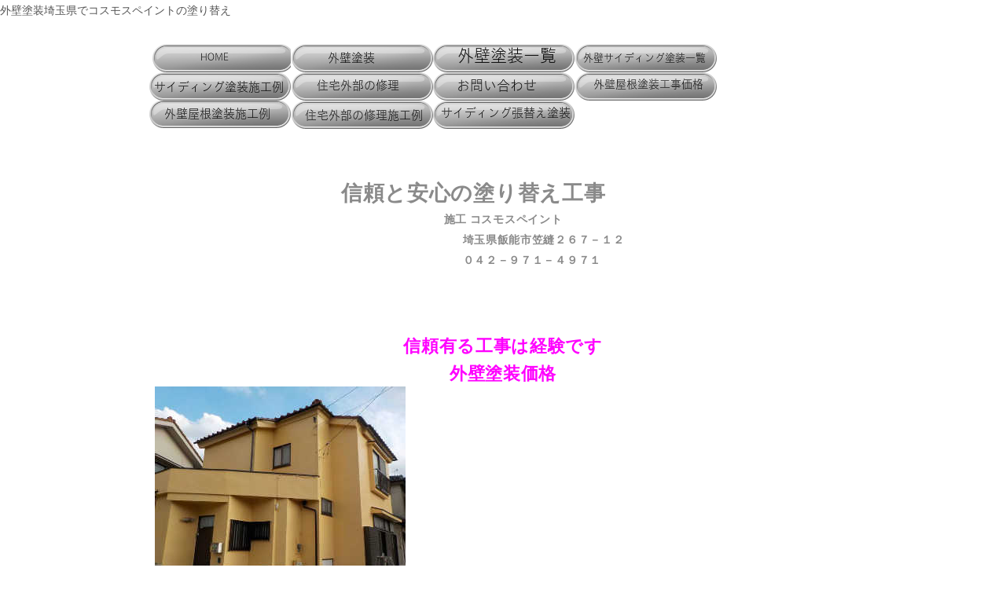

--- FILE ---
content_type: text/html
request_url: http://cosmospeint.com/pg38.html
body_size: 63894
content:
<!DOCTYPE html>
<html lang="ja-JP">
 <head> 
  <meta http-equiv="X-UA-Compatible" content="IE=edge,chrome=1"> 
  <meta http-equiv="content-type" content="text/html; charset=UTF-8"> 
  <meta name="google-site-verification" content="0rhxnrKvfyp-DSVav2f-4VjLJ2SRCivhQqF-1cj_s9Y"> 
  <meta name="robots" content="index"> 
  <meta name="viewport" content="width=device-width, initial-scale=1"> 
  <meta name="keywords" content="塗装工事価格埼玉県　コスモスペイント飯能市入間市狭山市川越市所沢市"> 
  <meta name="description" content="塗装工事埼玉県で外壁塗装金額屋根塗装価格と部分塗装や住宅外部の修理軒天ベニヤ張り替え戸袋修理木製敷居の取り換えの工事価格で自から施工しています"> 
  <meta property="og:title" content="住宅外部の修理埼玉県　コスモスペイント飯能市入間市狭山市川越市所沢市"> 
  <meta property="og:type" content="website"> 
  <meta property="og:image" content="https://cosmospeint.com//bdflashinfo/thumbnail.png"> 
  <meta property="og:url" content="https://cosmospeint.com/pg38.html"> 
  <meta property="og:site_name" content="New Site 5"> 
  <meta property="og:description" content="塗装工事埼玉県で外壁塗装金額屋根塗装価格と部分塗装や住宅外部の修理軒天ベニヤ張り替え戸袋修理木製敷居の取り換えの工事価格で自から施工しています"> 
  <link rel="canonical" href="https://cosmospeint.com/pg38.html"> 
  <title>住宅外部の修理埼玉県　コスモスペイント飯能市入間市狭山市川越市所沢市</title> 
  <link rel="stylesheet" type="text/css" href="_module/styles/bind.css" id="bind-css"> 
  <link rel="stylesheet" type="text/css" href="_dress/pp001b/base.css?1654776660840"> 
  <link rel="stylesheet" type="text/css" href="pg38.css?1654776660841c0100" id="page-css"> 
  <link href="//fonts.googleapis.com/css?family=Roboto Slab:100,300,regular,700" rel="stylesheet" type="text/css"> 
  <link rel="stylesheet" type="text/css" href="_webfonts.css?1654776660850" id="webfont-css"> 
  <link rel="stylesheet" type="text/css" href="_cssskin/_area_side_a.css"> 
  <link rel="stylesheet" type="text/css" href="_cssskin/_area_billboard.css"> 
  <link rel="stylesheet" type="text/css" href="_cssskin/_area_main.css"> 
  <link rel="stylesheet" type="text/css" href="_cssskin/_area_header.css"> 
  <link rel="stylesheet" type="text/css" href="_cssskin/_area_side_b.css"> 
  <link rel="stylesheet" type="text/css" href="_cssskin/_area_footer.css"> 
  <link rel="stylesheet" type="text/css" href="_cssskin/_block_footer.css"> 
  <link rel="stylesheet" type="text/css" href="_cssskin/_block_header.css"> 
  <link rel="stylesheet" type="text/css" href="_cssskin/_block_side_a.css"> 
  <link rel="stylesheet" type="text/css" href="_cssskin/_block_side_b.css"> 
  <link rel="stylesheet" type="text/css" href="_cssskin/_block_billboard.css"> 
  <link rel="stylesheet" type="text/css" href="_cssskin/_block_main.css"> 
  <script src="_module/lib/lib.js"></script> 
  <script src="_module/scripts/bind.js" id="script-js"></script> 
  <!-- custom_tags_start --> 
  <script type="text/javascript">
</script> 
  <!-- custom_tags_end -->
 </head>
 <body id="l-1" class="l-1 -dress_pp001b" data-type="responsive" data-ga-traking="true">
   外壁塗装埼玉県でコスモスペイントの塗り替え 
  <!--[if lt IE 9]><script src="_module/lib/html5shiv.min.js"></script><![endif]-->   
  <div id="page" class="bg-window "> 
   <div class="bg-document"> 
    <noscript> 
     <div id="js-off"> 
      <img src="_module/images/noscript.gif" alt="Enable JavaScript in your browser. このウェブサイトはJavaScriptをオンにしてご覧下さい。"> 
     </div> 
    </noscript> 
    <div id="a-header" data-float="false" class="a-header "> 
     <header> 
      <div class="site_frame"> 
       <section> 
        <div id="bk805" class="b-plain c-space_normal c-sp-space_normal c-padding_normal c-sp-padding_normal cssskin-_block_header" data-bk-id="bk805"> 
         <div class=" column -column1"> 
          <div class=" c-body"> 
           <div class=" c-images"> 
            <div class="c-img   "> 
             <a href="index.html" data-pid="45"><img src="_src/760/btn052_09.png" alt="" id="imgsrc760_1"></a> 
            </div> 
            <div class="c-img   "> 
             <a href="about.html" data-pid="47"><img src="_src/762/btn052_09.png" alt="" id="imgsrc762_1"></a> 
            </div> 
            <div class="c-img   "> 
             <a href="pg41.html" data-pid="46"><img src="_src/1010/btn052_09.png" alt="" id="imgsrc1010_1"></a> 
            </div> 
            <div class="c-img   "> 
             <a href="pg42.html" data-pid="48"><img src="_src/770/btn052_09.png" alt="" id="imgsrc770_1"></a> 
            </div> 
            <div class="c-img   "> 
             <a href="pg44.html" data-pid="49"><img src="_src/1120/btn052_09.png" alt="" id="imgsrc1120_1"></a> 
            </div> 
            <div class="c-img   "> 
             <a href="article.html" data-pid="50"><img src="_src/764/btn052_09.png" alt="" id="imgsrc764_1"></a> 
            </div> 
            <div class="c-img   "> 
             <a href="temp.html" data-pid="51"><img src="_src/766/btn052_09.png" alt="" id="imgsrc766_1"></a> 
            </div> 
            <div class="c-img   "> 
             <a href="pg38.html" data-mypid="52"><img src="_src/768/btn052_09.png" alt="" id="imgsrc768_1"></a> 
            </div> 
            <div class="c-img   "> 
             <a href="pg39.html#gaiheki" data-pid="53"><img src="_src/772/btn052_09.png" alt="" id="imgsrc772_1"></a> 
            </div> 
            <div class="c-img   "> 
             <a href="pg40.html#siyuuri" data-pid="54"><img src="_src/774/btn052_09.png" alt="" id="imgsrc774_1"></a> 
            </div> 
            <div class="c-img   "> 
             <a href="pg79.html" data-pid="79"><img src="_src/3019/btn052_09.png" alt="" id="imgsrc3019_1"></a> 
            </div> 
           </div> 
          </div> 
         </div> 
        </div> 
       </section> 
      </div> 
     </header> 
    </div> 
    <div id="a-billboard" class="a-billboard  "> 
     <div class="site_frame"> 
      <section> 
       <div id="bk830" class="b-plain cssskin-_block_billboard" data-bk-id="bk830"> 
        <div class=" column -column1"> 
        </div> 
       </div> 
       <div id="bk806" class="b-plain c-space_normal c-sp-space_normal c-padding_normal c-sp-padding_normal cssskin-_block_billboard" data-bk-id="bk806"> 
        <div class=" column -column1"> 
         <div class=" c-body c-center"> 
          <span class=" d-bold"><span class=" d-largest_font">&nbsp; &nbsp; &nbsp;信頼と安心の塗り替え工事　　</span>　　　　</span> 
          <br> 
          <span class=" d-bold"> 施工 コスモスペイント</span> 
          <br> 
          <span class=" d-bold">　　　　　　　埼玉県飯能市笠縫２６７－１２</span> 
          <br> 
          <span class=" d-bold">　　　　　０４２－９７１－４９７１</span> 
          <br> 
          <br> 
          <br> 
          <br> 
          <span style="color:#ff00ff;"><span class=" d-bold"><span class=" d-larger_font">信頼有る工事は経験です</span></span></span> 
         </div> 
         <div class=" c-body c-center"> 
          <span class=" d-bold"><span style="color:#ff0000;"><span style="color:#ff00ff;" class=" d-larger_font"><span style="line-height:25.2000007629395px;">外壁塗装価格</span></span></span></span> 
         </div> 
         <div class=" c-body c-left">
           &nbsp; 
          <div class="c-img   "> 
           <img src="_src/758/dscn0179_r.jpg" alt="" id="imgsrc758_1"> 
          </div> 
         </div> 
         <div class=" c-body c-left"> 
          <table style="border-collapse: collapse; width: 100%; border: 1px solid #8a8a8a;"> 
           <tbody> 
            <tr> 
             <td style="text-align: center; height: 30px; background-color: #c4c2c2; border: 1px solid #dddddd;vertical-align:middle;line-height: 1.5;" colspan="4"><strong>外壁３回塗り（建坪は１階＋２階の床面積）&nbsp;</strong></td> 
            </tr> 
            <tr> 
             <td style="text-align: center; background-color: #ffffff; border: 1px solid #dddddd;vertical-align:middle;line-height: 1.5;"><strong>建坪&nbsp;</strong></td> 
             <td style="text-align: center; background-color: #ffffff; border: 1px solid #dddddd;vertical-align:middle;line-height: 1.5;"><strong>セラミクリーン&nbsp;</strong></td> 
             <td style="text-align: center; background-color: #ffffff; border: 1px solid #dddddd;vertical-align:middle;line-height: 1.5;"><strong>建坪&nbsp;</strong></td> 
             <td style="text-align: center; background-color: #ffffff; border: 1px solid #dddddd;vertical-align:middle;line-height: 1.5;"><strong>セラミクリーン&nbsp;</strong></td> 
            </tr> 
            <tr> 
             <td style="text-align: center; background-color: #ffffff; border: 1px solid #dddddd;vertical-align:middle;line-height: 1.5;"><strong>２５坪&nbsp;</strong></td> 
             <td style="text-align: center; background-color: #ffffff; border: 1px solid #dddddd;vertical-align:middle;line-height: 1.5;"><strong>３１０，０００円&nbsp;</strong></td> 
             <td style="text-align: center; background-color: #ffffff; border: 1px solid #dddddd;vertical-align:middle;line-height: 1.5;"><strong>３５坪&nbsp;</strong></td> 
             <td style="text-align: center; background-color: #ffffff; border: 1px solid #dddddd;vertical-align:middle;line-height: 1.5;"><strong>４５０，０００円&nbsp;</strong></td> 
            </tr> 
            <tr> 
             <td style="text-align: center; background-color: #ffffff; border: 1px solid #dddddd;vertical-align:middle;line-height: 1.5;"><strong>３０坪&nbsp;</strong></td> 
             <td style="text-align: center; background-color: #ffffff; border: 1px solid #dddddd;vertical-align:middle;line-height: 1.5;"><strong>３７０，０００円&nbsp;</strong></td> 
             <td style="text-align: center; background-color: #ffffff; border: 1px solid #dddddd;vertical-align:middle;line-height: 1.5;"><strong>４５坪&nbsp;</strong></td> 
             <td style="text-align: center; background-color: #ffffff; border: 1px solid #dddddd;vertical-align:middle;line-height: 1.5;"><strong>５００，０００円&nbsp;</strong></td> 
            </tr> 
           </tbody> 
          </table> 
         </div> 
         <div class=" c-body c-center"> 
          <span class=" d-bold">仮設足場、高圧洗浄、外壁塗装、木部鉄部塗装含む</span> 
         </div> 
        </div> 
       </div> 
       <div id="bk829" class="b-plain c-space_normal c-sp-space_normal c-padding_normal c-sp-padding_normal cssskin-_block_billboard" data-bk-id="bk829"> 
        <div class=" column -column1"> 
         <div class=" c-body c-center"> 
          <span class=" d-bold">外壁塗装６回塗り </span> 
          <br> 
          <span class=" d-bold">外壁塗装をして最低１０年は持たせたいと思いませんか</span> 
          <br> 
          <span style="color:#ff00ff;"></span> 
         </div> 
         <div class=" c-body c-left"> 
          <div class=" d-bold"> 
           <div class="c-img   "> 
            <img src="_src/776/dscn1327.jpg" alt="" id="imgsrc776_1"> 
           </div> 
          </div> 
         </div> 
         <div class=" c-body c-center"> 
          <span class=" d-bold"> 
           <table style="border-collapse: collapse; width: 100%; border: 1px solid #8a8a8a;"> 
            <tbody> 
             <tr> 
              <td style="text-align: center; height: 30px; background-color: #c4c2c2; border: 1px solid #dddddd;vertical-align:middle;line-height: 1.5;" colspan="6">外壁塗装６回塗り（建坪１階＋２階の床面積）&nbsp;</td> 
             </tr> 
             <tr> 
              <td style="border: 1px solid #dddddd; text-align: center; background-color: #ffffff;vertical-align:middle;line-height: 1.5;">建坪</td> 
              <td style="border: 1px solid #dddddd; text-align: center; background-color: #ffffff;vertical-align:middle;line-height: 1.5;">使用缶数</td> 
              <td style="text-align: center; background-color: #ffffff; border: 1px solid #dddddd;vertical-align:middle;line-height: 1.5;">DANシリコンセラ&nbsp;</td> 
              <td style="text-align: center; background-color: #ffffff; border: 1px solid #dddddd;vertical-align:middle;line-height: 1.5;">坪数&nbsp;</td> 
              <td style="text-align: center; background-color: #ffffff; border: 1px solid #dddddd;vertical-align:middle;line-height: 1.5;">使用缶数&nbsp;</td> 
              <td style="text-align: center; background-color: #ffffff; border: 1px solid #dddddd;vertical-align:middle;line-height: 1.5;">DANシリコンセラ&nbsp;</td> 
             </tr> 
             <tr> 
              <td style="border: 1px solid #dddddd; text-align: center; background-color: #ffffff;vertical-align:middle;line-height: 1.5;">２５坪</td> 
              <td style="border: 1px solid #dddddd; text-align: center; background-color: #ffffff;vertical-align:middle;line-height: 1.5;">１６缶</td> 
              <td style="text-align: center; background-color: #ffffff; border: 1px solid #dddddd;vertical-align:middle;line-height: 1.5;">５００，０００円</td> 
              <td style="text-align: center; background-color: #ffffff; border: 1px solid #dddddd;vertical-align:middle;line-height: 1.5;">４５坪</td> 
              <td style="text-align: center; background-color: #ffffff; border: 1px solid #dddddd;vertical-align:middle;line-height: 1.5;">２６缶</td> 
              <td style="text-align: center; background-color: #ffffff; border: 1px solid #dddddd;vertical-align:middle;line-height: 1.5;">７１０，０００円</td> 
             </tr> 
             <tr> 
              <td style="border: 1px solid #dddddd; text-align: center; background-color: #ffffff;vertical-align:middle;line-height: 1.5;">３０坪</td> 
              <td style="border: 1px solid #dddddd; text-align: center; background-color: #ffffff;vertical-align:middle;line-height: 1.5;">１９缶</td> 
              <td style="text-align: center; background-color: #ffffff; border: 1px solid #dddddd;vertical-align:middle;line-height: 1.5;">５８０，０００円</td> 
              <td style="text-align: center; background-color: #ffffff; border: 1px solid #dddddd;vertical-align:middle;line-height: 1.5;">５０坪</td> 
              <td style="text-align: center; background-color: #ffffff; border: 1px solid #dddddd;vertical-align:middle;line-height: 1.5;">２９缶</td> 
              <td style="text-align: center; background-color: #ffffff; border: 1px solid #dddddd;vertical-align:middle;line-height: 1.5;">７７０，０００円</td> 
             </tr> 
             <tr> 
              <td style="border: 1px solid #dddddd; text-align: center; background-color: #ffffff;vertical-align:middle;line-height: 1.5;">３５坪</td> 
              <td style="border: 1px solid #dddddd; text-align: center; background-color: #ffffff;vertical-align:middle;line-height: 1.5;">２２缶</td> 
              <td style="text-align: center; background-color: #ffffff; border: 1px solid #dddddd;vertical-align:middle;line-height: 1.5;">６５０，０００円</td> 
              <td style="text-align: center; background-color: #ffffff; border: 1px solid #dddddd;vertical-align:middle;line-height: 1.5;">６０坪</td> 
              <td style="text-align: center; background-color: #ffffff; border: 1px solid #dddddd;vertical-align:middle;line-height: 1.5;">３３缶</td> 
              <td style="text-align: center; background-color: #ffffff; border: 1px solid #dddddd;vertical-align:middle;line-height: 1.5;">８５０，０００円</td> 
             </tr> 
            </tbody> 
           </table> </span> 
         </div> 
         <div class=" c-body c-center"> 
          <span class=" d-bold">&nbsp;仮設足場、高圧洗浄、外壁、木部鉄部含む</span> 
         </div> 
         <div class=" c-body c-center"> 
          <span class=" d-bold">塗装工事完了後に使用済み空き缶本数を確認して貰います</span> 
         </div> 
         <div class=" c-body c-center"> 
          <span class=" d-bold">&nbsp;</span> 
         </div> 
        </div> 
       </div> 
       <div id="bk831" class="b-plain c-space_normal c-sp-space_normal c-padding_normal c-sp-padding_normal cssskin-_block_billboard" data-bk-id="bk831"> 
        <div class=" column -column1"> 
         <div class=" c-body c-center"> 
          <span class=" d-bold"><span style="color:#ff00ff;" class=" d-larger_font">&nbsp;サイディング塗装４回塗り</span></span> 
         </div> 
         <div class=" c-body c-left"> 
          <span class=" d-bold"> 
           <div style="color:#ff00ff;" class=" d-larger_font"> 
            <div class="c-img   "> 
             <img src="_src/778/dscn3060.jpg" alt="" id="imgsrc778_1"> 
            </div> 
           </div></span> 
         </div> 
         <p class=" c-body">&nbsp;</p> 
         <div class=" c-body c-center"> 
          <table style="border-collapse: collapse; width: 100%; border: 1px solid #8a8a8a;"> 
           <tbody> 
            <tr> 
             <td style="text-align: center; height: 30px; background-color: #c4c2c2; border: 1px solid #dddddd;vertical-align:middle;line-height: 1.5;" colspan="4">外壁サイディング塗装４回塗り（建坪１階＋２階の床面積） ラジカル制御形ハイブリット高耐候性塗料</td> 
            </tr> 
            <tr> 
             <td style="text-align: center; height: 50px; background-color: #ffffff; border: 1px solid #dddddd;vertical-align:middle;line-height: 1.5;">建坪&nbsp;</td> 
             <td style="text-align: center; height: 50px; background-color: #ffffff; border: 1px solid #dddddd;vertical-align:middle;line-height: 1.5;">プレミアムシリコン</td> 
             <td style="text-align: center; height: 50px; background-color: #ffffff; border: 1px solid #dddddd;vertical-align:middle;line-height: 1.5;">建坪&nbsp;</td> 
             <td style="text-align: center; height: 50px; background-color: #ffffff; border: 1px solid #dddddd;vertical-align:middle;line-height: 1.5;">プレミアムシリコン</td> 
            </tr> 
            <tr> 
             <td style="text-align: center; background-color: #ffffff; border: 1px solid #dddddd;vertical-align:middle;line-height: 1.5;">２０坪&nbsp;</td> 
             <td style="text-align: center; background-color: #ffffff; border: 1px solid #dddddd;vertical-align:middle;line-height: 1.5;">４００，０００円&nbsp;</td> 
             <td style="text-align: center; background-color: #ffffff; border: 1px solid #dddddd;vertical-align:middle;line-height: 1.5;">４０坪&nbsp;</td> 
             <td style="text-align: center; background-color: #ffffff; border: 1px solid #dddddd;vertical-align:middle;line-height: 1.5;">６００，０００円&nbsp;</td> 
            </tr> 
            <tr> 
             <td style="text-align: center; background-color: #ffffff; border: 1px solid #dddddd;vertical-align:middle;line-height: 1.5;">２５坪&nbsp;</td> 
             <td style="text-align: center; background-color: #ffffff; border: 1px solid #dddddd;vertical-align:middle;line-height: 1.5;">４８０，０００円&nbsp;</td> 
             <td style="text-align: center; background-color: #ffffff; border: 1px solid #dddddd;vertical-align:middle;line-height: 1.5;">４５坪&nbsp;</td> 
             <td style="text-align: center; background-color: #ffffff; border: 1px solid #dddddd;vertical-align:middle;line-height: 1.5;">６５０，０００円&nbsp;</td> 
            </tr> 
            <tr> 
             <td style="text-align: center; background-color: #ffffff; border: 1px solid #dddddd;vertical-align:middle;line-height: 1.5;">３０坪&nbsp;</td> 
             <td style="text-align: center; background-color: #ffffff; border: 1px solid #dddddd;vertical-align:middle;line-height: 1.5;">５１０，０００円&nbsp;</td> 
             <td style="text-align: center; background-color: #ffffff; border: 1px solid #dddddd;vertical-align:middle;line-height: 1.5;">５０坪&nbsp;</td> 
             <td style="text-align: center; background-color: #ffffff; border: 1px solid #dddddd;vertical-align:middle;line-height: 1.5;">７００，０００円&nbsp;</td> 
            </tr> 
            <tr> 
             <td style="text-align: center; background-color: #ffffff; border: 1px solid #dddddd;vertical-align:middle;line-height: 1.5;">３５坪</td> 
             <td style="text-align: center; background-color: #ffffff; border: 1px solid #dddddd;vertical-align:middle;line-height: 1.5;">５６０，０００円&nbsp;</td> 
             <td style="text-align: center; background-color: #ffffff; border: 1px solid #dddddd;vertical-align:middle;line-height: 1.5;">６０坪&nbsp;</td> 
             <td style="text-align: center; background-color: #ffffff; border: 1px solid #dddddd;vertical-align:middle;line-height: 1.5;">７８０，０００円&nbsp;</td> 
            </tr> 
           </tbody> 
          </table> 
         </div> 
         <div class=" c-body c-center"> 
          <span class=" d-bold">仮設足場、高圧洗浄、外壁サイディング、付帯塗装含む</span> 
         </div> 
         <div class=" c-body c-center"> 
          <span class=" d-bold">（付帯塗装は破風、軒天、霧除け、化粧板、帯等）</span> 
         </div> 
        </div> 
       </div> 
       <div id="bk834" class="b-plain c-space_normal c-sp-space_normal c-padding_normal c-sp-padding_normal cssskin-_block_billboard" data-bk-id="bk834"> 
        <div class=" column -column1"> 
         <div class=" c-body c-center"> 
          <span class=" d-bold"><span style="color:#ff00ff;" class=" d-larger_font">&nbsp;外壁遮熱塗装４回塗り</span></span> 
         </div> 
         <div class=" c-body c-left"> 
          <span class=" d-bold"> 
           <div style="color:#ff00ff;" class=" d-larger_font"> 
            <div class="c-img   "> 
             <img src="_src/780/dscn3477.jpg" alt="" id="imgsrc780_1"> 
            </div> 
           </div></span> 
         </div> 
         <p class=" c-body">&nbsp;</p> 
         <div class=" c-body c-center"> 
          <table style="border-collapse: collapse; width: 100%; border: 1px solid #8a8a8a;"> 
           <tbody> 
            <tr> 
             <td style="text-align: center; height: 30px; background-color: #c4c2c2; border: 1px solid #dddddd;vertical-align:middle;line-height: 1.5;" colspan="4">外壁サイディング、外壁モルタル４回塗り（１階＋２階の床面積）&nbsp;</td> 
            </tr> 
            <tr> 
             <td style="text-align: center; height: 50px; background-color: #ffffff; border: 1px solid #dddddd;vertical-align:middle;line-height: 1.5;">坪数&nbsp;</td> 
             <td style="text-align: center; height: 50px; background-color: #ffffff; border: 1px solid #dddddd;vertical-align:middle;line-height: 1.5;">クールテクト（２液）&nbsp;</td> 
             <td style="text-align: center; height: 50px; background-color: #ffffff; border: 1px solid #dddddd;vertical-align:middle;line-height: 1.5;">坪数&nbsp;</td> 
             <td style="text-align: center; height: 50px; background-color: #ffffff; border: 1px solid #dddddd;vertical-align:middle;line-height: 1.5;">クールテクト（２液）&nbsp;</td> 
            </tr> 
            <tr> 
             <td style="text-align: center; background-color: #ffffff; border: 1px solid #dddddd;vertical-align:middle;line-height: 1.5;">２０坪&nbsp;</td> 
             <td style="text-align: center; background-color: #ffffff; border: 1px solid #dddddd;vertical-align:middle;line-height: 1.5;">４１０，０００円&nbsp;</td> 
             <td style="text-align: center; background-color: #ffffff; border: 1px solid #dddddd;vertical-align:middle;line-height: 1.5;">４０坪&nbsp;</td> 
             <td style="text-align: center; background-color: #ffffff; border: 1px solid #dddddd;vertical-align:middle;line-height: 1.5;">６５０，０００円&nbsp;</td> 
            </tr> 
            <tr> 
             <td style="text-align: center; background-color: #ffffff; border: 1px solid #dddddd;vertical-align:middle;line-height: 1.5;">２５坪&nbsp;</td> 
             <td style="text-align: center; background-color: #ffffff; border: 1px solid #dddddd;vertical-align:middle;line-height: 1.5;">５００，０００円&nbsp;</td> 
             <td style="text-align: center; background-color: #ffffff; border: 1px solid #dddddd;vertical-align:middle;line-height: 1.5;">４５坪&nbsp;</td> 
             <td style="text-align: center; background-color: #ffffff; border: 1px solid #dddddd;vertical-align:middle;line-height: 1.5;">７００，０００円&nbsp;</td> 
            </tr> 
            <tr> 
             <td style="text-align: center; background-color: #ffffff; border: 1px solid #dddddd;vertical-align:middle;line-height: 1.5;">３０坪&nbsp;</td> 
             <td style="text-align: center; background-color: #ffffff; border: 1px solid #dddddd;vertical-align:middle;line-height: 1.5;">５６０，０００円&nbsp;</td> 
             <td style="text-align: center; background-color: #ffffff; border: 1px solid #dddddd;vertical-align:middle;line-height: 1.5;">５０坪&nbsp;</td> 
             <td style="text-align: center; background-color: #ffffff; border: 1px solid #dddddd;vertical-align:middle;line-height: 1.5;">７６０，０００円&nbsp;</td> 
            </tr> 
            <tr> 
             <td style="text-align: center; background-color: #ffffff; border: 1px solid #dddddd;vertical-align:middle;line-height: 1.5;">３５坪&nbsp;</td> 
             <td style="text-align: center; background-color: #ffffff; border: 1px solid #dddddd;vertical-align:middle;line-height: 1.5;">６１０，０００円&nbsp;</td> 
             <td style="text-align: center; background-color: #ffffff; border: 1px solid #dddddd;vertical-align:middle;line-height: 1.5;">６０坪&nbsp;</td> 
             <td style="text-align: center; background-color: #ffffff; border: 1px solid #dddddd;vertical-align:middle;line-height: 1.5;">８５０，０００円&nbsp;</td> 
            </tr> 
           </tbody> 
          </table> 
         </div> 
         <div class=" c-body c-center"> 
          <span class=" d-bold">仮設足場、高圧洗浄、付帯塗装（破風、軒天、霧除け、化粧板、帯等）</span> 
         </div> 
         <div class=" c-body c-center"> 
          <span class=" d-bold">外壁、サイディング。外壁モルタル中塗りを替えるだけで下塗り仕上げ材は同じです</span> 
         </div> 
         <div class=" c-body c-center"> 
          <span class=" d-bold">&nbsp;</span> 
         </div> 
        </div> 
       </div> 
       <div id="bk835" class="b-plain c-space_normal c-sp-space_normal c-padding_normal c-sp-padding_normal cssskin-_block_billboard" data-bk-id="bk835"> 
        <div class=" column -column1"> 
         <div class=" c-body c-center"> 
          <span class=" d-bold"><span style="color:#ff00ff;" class=" d-largest_font">&nbsp;外壁遮熱塗装　パラサーモ（日本特殊塗料）外壁用</span></span> 
         </div> 
         <div class=" c-body c-left"> 
          <span class=" d-bold"> 
           <div style="color:#ff00ff;" class=" d-largest_font"> 
            <div class="c-img   "> 
             <img src="_src/830/dscn3517.jpg" alt="" id="imgsrc830_1"> 
            </div> 
           </div></span> 
         </div> 
         <p class=" c-body">&nbsp;</p> 
         <div class=" c-body c-center"> 
          <table style="border-collapse: collapse; width: 100%; border: 1px solid #8a8a8a;"> 
           <tbody> 
            <tr> 
             <td style="text-align: center; height: 30px; background-color: #c4c2c2; border: 1px solid #dddddd;vertical-align:middle;line-height: 1.5;" colspan="4">外壁遮熱塗装４回塗り（建坪１階＋２階の床面積）&nbsp;</td> 
            </tr> 
            <tr> 
             <td style="text-align: center; height: 50px; background-color: #ffffff; border: 1px solid #dddddd;vertical-align:middle;line-height: 1.5;">建坪&nbsp;</td> 
             <td style="text-align: center; height: 50px; background-color: #ffffff; border: 1px solid #dddddd;vertical-align:middle;line-height: 1.5;">パラサーモ&nbsp;</td> 
             <td style="text-align: center; height: 50px; background-color: #ffffff; border: 1px solid #dddddd;vertical-align:middle;line-height: 1.5;">建坪&nbsp;</td> 
             <td style="text-align: center; height: 50px; background-color: #ffffff; border: 1px solid #dddddd;vertical-align:middle;line-height: 1.5;">パラサーモ&nbsp;</td> 
            </tr> 
            <tr> 
             <td style="text-align: center; background-color: #ffffff; border: 1px solid #dddddd;vertical-align:middle;line-height: 1.5;">２０坪&nbsp;</td> 
             <td style="text-align: center; background-color: #ffffff; border: 1px solid #dddddd;vertical-align:middle;line-height: 1.5;">５３０，０００円&nbsp;</td> 
             <td style="text-align: center; background-color: #ffffff; border: 1px solid #dddddd;vertical-align:middle;line-height: 1.5;">４０坪&nbsp;</td> 
             <td style="text-align: center; background-color: #ffffff; border: 1px solid #dddddd;vertical-align:middle;line-height: 1.5;">７８０，０００円&nbsp;</td> 
            </tr> 
            <tr> 
             <td style="text-align: center; background-color: #ffffff; border: 1px solid #dddddd;vertical-align:middle;line-height: 1.5;">２５ 坪</td> 
             <td style="text-align: center; background-color: #ffffff; border: 1px solid #dddddd;vertical-align:middle;line-height: 1.5;">５８０，０００円&nbsp;</td> 
             <td style="text-align: center; background-color: #ffffff; border: 1px solid #dddddd;vertical-align:middle;line-height: 1.5;">&nbsp;４５坪</td> 
             <td style="text-align: center; background-color: #ffffff; border: 1px solid #dddddd;vertical-align:middle;line-height: 1.5;">８２０，０００円&nbsp;</td> 
            </tr> 
            <tr> 
             <td style="text-align: center; background-color: #ffffff; border: 1px solid #dddddd;vertical-align:middle;line-height: 1.5;">３０坪&nbsp;</td> 
             <td style="text-align: center; background-color: #ffffff; border: 1px solid #dddddd;vertical-align:middle;line-height: 1.5;">６２０，０００円&nbsp;</td> 
             <td style="text-align: center; background-color: #ffffff; border: 1px solid #dddddd;vertical-align:middle;line-height: 1.5;">５０坪&nbsp;</td> 
             <td style="text-align: center; background-color: #ffffff; border: 1px solid #dddddd;vertical-align:middle;line-height: 1.5;">９００，０００円&nbsp;</td> 
            </tr> 
            <tr> 
             <td style="text-align: center; background-color: #ffffff; border: 1px solid #dddddd;vertical-align:middle;line-height: 1.5;">３５坪&nbsp;</td> 
             <td style="text-align: center; background-color: #ffffff; border: 1px solid #dddddd;vertical-align:middle;line-height: 1.5;">７００，０００円&nbsp;</td> 
             <td style="text-align: center; background-color: #ffffff; border: 1px solid #dddddd;vertical-align:middle;line-height: 1.5;">６０坪&nbsp;</td> 
             <td style="text-align: center; background-color: #ffffff; border: 1px solid #dddddd;vertical-align:middle;line-height: 1.5;">９５０，０００円&nbsp;</td> 
            </tr> 
           </tbody> 
          </table> 
         </div> 
         <div class=" c-body c-center"> 
          <span class=" d-bold">遮熱は熱反射により、表面温度を下げる効果が有ります</span> 
         </div> 
         <div class=" c-body c-center"> 
          <span class=" d-bold">（塗装工程）</span> 
         </div> 
         <div class=" c-body c-center"> 
          <span class=" d-bold">下塗り、ワイドシーラー１回</span> 
         </div> 
         <div class=" c-body c-center"> 
          <span class=" d-bold">中塗り、微弾性フィーラー１回</span> 
         </div> 
         <div class=" c-body c-center"> 
          <span class=" d-bold">上塗り、パラサーモ外壁用２回（外壁用）</span> 
         </div> 
        </div> 
       </div> 
       <div id="bk832" class="b-plain c-space_normal c-sp-space_normal c-padding_normal c-sp-padding_normal cssskin-_block_billboard" data-bk-id="bk832"> 
        <div class=" column -column1"> 
         <div class=" c-body c-center"> 
          <span class=" d-bold"><span style="color:#ff0000;" class=" d-largest_font">外壁断熱塗装、節電にツナガル工事です</span></span> 
         </div> 
         <div class=" c-body c-center"> 
          <span style="color:#000000;" class=" d-small_font"><span class=" d-bold">外壁断熱塗装、ドリームコート（関ペ）５回塗り <br>中塗り、ドリームコートを塗装すると、発泡的塗膜で断熱効果を発揮します <br>（塗装工程）下塗りシーラー、中塗りドリームコート２回、上塗りアクリルシリコン２回 <br>＜断熱コート東日本＞も同様です、ガイナも上塗りに艶有りを塗り汚れにく成ります</span></span> 
         </div> 
         <div class=" c-body c-left"> 
          <span style="color:#000000;" class=" d-small_font"> 
           <div class=" d-bold"> 
            <div class="c-img   "> 
             <img src="_src/832/dscn3293_20181005211048962.jpg" alt="" id="imgsrc832_1"> 
            </div> 
           </div></span> 
         </div> 
         <div class=" c-body c-center"> 
          <span style="color:#000000;" class=" d-small_font"><span class=" d-bold"> 
            <table style="border-collapse: collapse; width: 100%; border: 1px solid #8a8a8a;"> 
             <tbody> 
              <tr> 
               <td style="text-align: center; height: 30px; background-color: #c4c2c2; border: 1px solid #dddddd;vertical-align:middle;line-height: 1.5;" colspan="6">外壁断熱塗装５回塗り（建坪１階＋２階の床面積）</td> 
              </tr> 
              <tr> 
               <td style="text-align: center; height: 50px; background-color: #ffffff; border: 1px solid #dddddd;vertical-align:middle;line-height: 1.5;">坪数</td> 
               <td style="text-align: center; height: 50px; background-color: #ffffff; border: 1px solid #dddddd;vertical-align:middle;line-height: 1.5;">使用塗料缶</td> 
               <td style="text-align: center; height: 50px; background-color: #ffffff; border: 1px solid #dddddd;vertical-align:middle;line-height: 1.5;">ドリームコート</td> 
               <td style="text-align: center; height: 50px; background-color: #ffffff; border: 1px solid #dddddd;vertical-align:middle;line-height: 1.5;">坪数</td> 
               <td style="text-align: center; height: 50px; background-color: #ffffff; border: 1px solid #dddddd;vertical-align:middle;line-height: 1.5;">使用塗料缶</td> 
               <td style="text-align: center; height: 50px; background-color: #ffffff; border: 1px solid #dddddd;vertical-align:middle;line-height: 1.5;">ドリームコート</td> 
              </tr> 
              <tr> 
               <td style="text-align: center; background-color: #ffffff; border: 1px solid #dddddd;vertical-align:middle;line-height: 1.5;">２５坪</td> 
               <td style="text-align: center; background-color: #ffffff; border: 1px solid #dddddd;vertical-align:middle;line-height: 1.5;">１７缶</td> 
               <td style="text-align: center; background-color: #ffffff; border: 1px solid #dddddd;vertical-align:middle;line-height: 1.5;">６５０，０００円</td> 
               <td style="text-align: center; background-color: #ffffff; border: 1px solid #dddddd;vertical-align:middle;line-height: 1.5;">３５坪</td> 
               <td style="text-align: center; background-color: #ffffff; border: 1px solid #dddddd;vertical-align:middle;line-height: 1.5;">２３缶</td> 
               <td style="text-align: center; background-color: #ffffff; border: 1px solid #dddddd;vertical-align:middle;line-height: 1.5;">８５０，０００円</td> 
              </tr> 
              <tr> 
               <td style="text-align: center; background-color: #ffffff; border: 1px solid #dddddd;vertical-align:middle;line-height: 1.5;">３０坪</td> 
               <td style="text-align: center; background-color: #ffffff; border: 1px solid #dddddd;vertical-align:middle;line-height: 1.5;">２０缶</td> 
               <td style="text-align: center; background-color: #ffffff; border: 1px solid #dddddd;vertical-align:middle;line-height: 1.5;">７５０，０００円</td> 
               <td style="text-align: center; background-color: #ffffff; border: 1px solid #dddddd;vertical-align:middle;line-height: 1.5;">４５坪</td> 
               <td style="text-align: center; background-color: #ffffff; border: 1px solid #dddddd;vertical-align:middle;line-height: 1.5;">４５缶</td> 
               <td style="text-align: center; background-color: #ffffff; border: 1px solid #dddddd;vertical-align:middle;line-height: 1.5;">９５０，０００円</td> 
              </tr> 
             </tbody> 
            </table> </span></span> 
         </div> 
        </div> 
       </div> 
       <div id="bk833" class="b-plain c-space_normal c-sp-space_normal c-padding_normal c-sp-padding_normal cssskin-_block_billboard" data-bk-id="bk833"> 
        <div class=" column -column1" id="yanet1"> 
         <div class=" c-body c-center"> 
          <span class=" d-bold"><span style="color:#ff00ff;" class=" d-largest_font">屋根遮熱塗装クールタイト２液、低価格の遮熱塗装</span></span> 
         </div> 
         <div class=" c-body c-center"> 
          <span class=" d-large_font"><span class=" d-bold"><span style="color:#ff00ff;"><span style="color:#000000;">塗装する事で表面温度が１５度＾２０度低減します </span><br><span style="color:#000000;">遮熱塗装工程高圧ターボ洗浄 </span><br><span style="color:#000000;">下塗り、専用シーラー１回 </span><br><span style="color:#000000;">上塗り、クールタイト（エスケー）２回、弱溶剤２液</span></span></span></span> 
         </div> 
         <div class=" c-body c-left"> 
          <div class="c-img   "> 
           <img src="_src/834/dscn1301_20170212173629298.jpg" alt="" id="imgsrc834_1"> 
          </div> 
         </div> 
         <div class=" c-body c-center"> 
          <table style="border-collapse: collapse; width: 100%; border: 1px solid #8a8a8a;"> 
           <tbody> 
            <tr> 
             <td style="text-align: center; height: 30px; background-color: #c4c2c2; border: 1px solid #dddddd;vertical-align:middle;line-height: 1.5;">屋根遮熱塗装３回塗り</td> 
             <td style="text-align: center; height: 30px; background-color: #c4c2c2; border: 1px solid #dddddd;vertical-align:middle;line-height: 1.5;">&nbsp;</td> 
            </tr> 
            <tr> 
             <td style="text-align: center; height: 50px; background-color: #ffffff; border: 1px solid #dddddd;vertical-align:middle;line-height: 1.5;">塗り坪</td> 
             <td style="text-align: center; height: 50px; background-color: #ffffff; border: 1px solid #dddddd;vertical-align:middle;line-height: 1.5;">クールタイト２液</td> 
            </tr> 
            <tr> 
             <td style="text-align: center; background-color: #ffffff; border: 1px solid #dddddd;vertical-align:middle;line-height: 1.5;">２０坪</td> 
             <td style="text-align: center; background-color: #ffffff; border: 1px solid #dddddd;vertical-align:middle;line-height: 1.5;">１６０，０００円</td> 
            </tr> 
            <tr> 
             <td style="text-align: center; background-color: #ffffff; border: 1px solid #dddddd;vertical-align:middle;line-height: 1.5;">２５坪&nbsp;</td> 
             <td style="text-align: center; background-color: #ffffff; border: 1px solid #dddddd;vertical-align:middle;line-height: 1.5;">２００，０００円</td> 
            </tr> 
            <tr> 
             <td style="text-align: center; background-color: #ffffff; border: 1px solid #dddddd;vertical-align:middle;line-height: 1.5;">３０坪&nbsp;</td> 
             <td style="text-align: center; background-color: #ffffff; border: 1px solid #dddddd;vertical-align:middle;line-height: 1.5;">２３０，０００円</td> 
            </tr> 
            <tr> 
             <td style="text-align: center; background-color: #ffffff; border: 1px solid #dddddd;vertical-align:middle;line-height: 1.5;">３５坪</td> 
             <td style="text-align: center; background-color: #ffffff; border: 1px solid #dddddd;vertical-align:middle;line-height: 1.5;">２６０，０００円</td> 
            </tr> 
           </tbody> 
          </table> 
         </div> 
        </div> 
       </div> 
       <div id="bk837" class="b-plain c-space_normal c-sp-space_normal c-padding_normal c-sp-padding_normal cssskin-_block_billboard" data-bk-id="bk837"> 
        <div class=" column -column1"> 
         <div class=" c-body c-center"> 
          <span class=" d-bold"><span style="color:#ff00ff;" class=" d-largest_font">屋根遮熱塗装、サーモアイ、（ニッペ製）</span></span> 
         </div> 
         <div class=" c-body c-center"> 
          <span style="color:#000000;" class=" d-large_font"><span class=" d-bold">屋根３回塗り工程、高圧ターボ洗浄、下塗り１回、上塗り２回 <br>遮熱塗装により、屋根表面温度が　１５～２０度低減されます</span></span> 
         </div> 
         <p class=" c-body"><span style="color:#000000;">&nbsp;</span></p> 
         <div class=" c-body c-center">
           &nbsp; 
         </div> 
         <div class=" c-body c-center"> 
          <span class=" d-bold"><span style="color:#000000;">サーモアイSI、１液弱溶剤 </span></span> 
          <br> 
          <span class=" d-bold"><span style="color:#000000;">下塗り、１液ベストシーラー１回 </span></span> 
          <br> 
          <span class=" d-bold"><span style="color:#000000;">上塗り、シリコン１液弱溶剤２回</span></span> 
         </div> 
         <div class=" c-body c-left"> 
          <span class=" d-bold"> 
           <div style="color:#000000;"> 
            <div class="c-img   "> 
             <img src="_src/836/dscn1264_20181008182208115.jpg" alt="" id="imgsrc836_1"> 
            </div> 
           </div></span> 
         </div> 
         <div class=" c-body c-center"> 
          <span class=" d-bold"><span style="color:#000000;"> 
            <table style="border-collapse: collapse; width: 100%; border: 1px solid #8a8a8a;"> 
             <tbody> 
              <tr> 
               <td style="text-align: center; height: 30px; background-color: #c4c2c2; border: 1px solid #dddddd;vertical-align:middle;line-height: 1.5;">&nbsp;</td> 
               <td style="text-align: center; height: 30px; background-color: #c4c2c2; border: 1px solid #dddddd;vertical-align:middle;line-height: 1.5;">屋根遮熱塗装３回塗り&nbsp;</td> 
              </tr> 
              <tr> 
               <td style="text-align: center; height: 50px; background-color: #ffffff; border: 1px solid #dddddd;vertical-align:middle;line-height: 1.5;">塗り坪&nbsp;</td> 
               <td style="text-align: center; height: 50px; background-color: #ffffff; border: 1px solid #dddddd;vertical-align:middle;line-height: 1.5;">サーモアイ１液&nbsp;</td> 
              </tr> 
              <tr> 
               <td style="text-align: center; background-color: #ffffff; border: 1px solid #dddddd;vertical-align:middle;line-height: 1.5;">２０坪&nbsp;</td> 
               <td style="text-align: center; background-color: #ffffff; border: 1px solid #dddddd;vertical-align:middle;line-height: 1.5;">１７０，０００円&nbsp;</td> 
              </tr> 
              <tr> 
               <td style="text-align: center; background-color: #ffffff; border: 1px solid #dddddd;vertical-align:middle;line-height: 1.5;">２５坪&nbsp;</td> 
               <td style="text-align: center; background-color: #ffffff; border: 1px solid #dddddd;vertical-align:middle;line-height: 1.5;">２１０，０００円&nbsp;</td> 
              </tr> 
              <tr> 
               <td style="text-align: center; background-color: #ffffff; border: 1px solid #dddddd;vertical-align:middle;line-height: 1.5;">３０坪&nbsp;</td> 
               <td style="text-align: center; background-color: #ffffff; border: 1px solid #dddddd;vertical-align:middle;line-height: 1.5;">２４０，０００円&nbsp;</td> 
              </tr> 
              <tr> 
               <td style="text-align: center; background-color: #ffffff; border: 1px solid #dddddd;vertical-align:middle;line-height: 1.5;">４０坪&nbsp;</td> 
               <td style="text-align: center; background-color: #ffffff; border: 1px solid #dddddd;vertical-align:middle;line-height: 1.5;">２８０，０００円&nbsp;</td> 
              </tr> 
             </tbody> 
            </table> </span></span> 
         </div> 
         <div class=" c-body c-center">
           &nbsp; 
         </div> 
        </div> 
       </div> 
       <div id="bk840" class="b-plain c-space_normal c-sp-space_normal c-padding_normal c-sp-padding_normal cssskin-_block_billboard" data-bk-id="bk840"> 
        <div class=" column -column1"> 
         <div class=" c-body c-center"> 
          <span class=" d-bold"><span style="color:#ff00ff;" class=" d-largest_font">屋根遮熱塗装、サーモアイSI、（ニッペ製）</span></span> 
         </div> 
         <div class=" c-body c-center">
           &nbsp; 
         </div> 
         <div class=" c-body c-center">
           &nbsp; 
         </div> 
         <div class=" c-body c-center"> 
          <span class=" d-bold"><span style="color:#000000;">サーモアイSI、１液弱溶剤 </span></span> 
          <br> 
          <span class=" d-bold"><span style="color:#000000;">下塗り、サーモアイシーラー１回</span></span> 
         </div> 
         <div class=" c-body c-center">
           （太陽光熱反射シーラー白）２液 
          <br> 
          <span class=" d-bold"><span style="color:#000000;">上塗り、シリコン２液弱溶剤２回</span></span> 
         </div> 
         <div class=" c-body c-left"> 
          <div class="c-img   "> 
           <img src="_src/838/dscn1268.jpg" alt="" id="imgsrc838_1"> 
          </div> 
         </div> 
         <div class=" c-body c-center"> 
          <span class=" d-bold"><span style="color:#000000;"> 
            <table style="border-collapse: collapse; width: 100%; border: 1px solid #8a8a8a;"> 
             <tbody> 
              <tr> 
               <td style="text-align: center; height: 30px; background-color: #c4c2c2; border: 1px solid #dddddd;vertical-align:middle;line-height: 1.5;">&nbsp;</td> 
               <td style="text-align: center; height: 30px; background-color: #c4c2c2; border: 1px solid #dddddd;vertical-align:middle;line-height: 1.5;">屋根遮熱塗装３回塗り、サーモアイSI　２液&nbsp;</td> 
              </tr> 
              <tr> 
               <td style="text-align: center; height: 50px; background-color: #ffffff; border: 1px solid #dddddd;vertical-align:middle;line-height: 1.5;">塗り坪&nbsp;</td> 
               <td style="text-align: center; height: 50px; background-color: #ffffff; border: 1px solid #dddddd;vertical-align:middle;line-height: 1.5;">サーモアイ２液&nbsp;</td> 
              </tr> 
              <tr> 
               <td style="text-align: center; background-color: #ffffff; border: 1px solid #dddddd;vertical-align:middle;line-height: 1.5;">２０坪&nbsp;</td> 
               <td style="text-align: center; background-color: #ffffff; border: 1px solid #dddddd;vertical-align:middle;line-height: 1.5;">２００，０００円&nbsp;</td> 
              </tr> 
              <tr> 
               <td style="text-align: center; background-color: #ffffff; border: 1px solid #dddddd;vertical-align:middle;line-height: 1.5;">２５坪&nbsp;</td> 
               <td style="text-align: center; background-color: #ffffff; border: 1px solid #dddddd;vertical-align:middle;line-height: 1.5;">２４０，０００円&nbsp;</td> 
              </tr> 
              <tr> 
               <td style="text-align: center; background-color: #ffffff; border: 1px solid #dddddd;vertical-align:middle;line-height: 1.5;">３０坪&nbsp;</td> 
               <td style="text-align: center; background-color: #ffffff; border: 1px solid #dddddd;vertical-align:middle;line-height: 1.5;">２８０，０００円&nbsp;</td> 
              </tr> 
              <tr> 
               <td style="text-align: center; background-color: #ffffff; border: 1px solid #dddddd;vertical-align:middle;line-height: 1.5;">４０坪&nbsp;</td> 
               <td style="text-align: center; background-color: #ffffff; border: 1px solid #dddddd;vertical-align:middle;line-height: 1.5;">３４０，０００円&nbsp;</td> 
              </tr> 
             </tbody> 
            </table> </span></span> 
         </div> 
         <div class=" c-body c-center">
           &nbsp; 
         </div> 
        </div> 
       </div> 
       <div id="bk841" class="b-plain c-space_normal c-sp-space_normal c-padding_normal c-sp-padding_normal cssskin-_block_billboard" data-bk-id="bk841"> 
        <div class=" column -column1"> 
         <div class=" c-body c-center"> 
          <span class=" d-bold"><span style="color:#ff00ff;" class=" d-largest_font">屋根遮熱塗装、サーモアイ、（ニッペ製）</span></span> 
         </div> 
         <div class=" c-body c-center">
           &nbsp; 
         </div> 
         <div class=" c-body c-center">
           &nbsp; 
         </div> 
         <div class=" c-body c-center"> 
          <span class=" d-bold"><span style="color:#000000;">サーモアイSI、１液弱溶剤 </span></span> 
          <br> 
          <span class=" d-bold"><span style="color:#000000;">下塗り、サーモアイシーラー１回</span></span> 
         </div> 
         <div class=" c-body c-center">
           （太陽光熱反射シーラー白）２液 
          <br> 
          <span class=" d-bold"><span style="color:#000000;">上塗り、フッ素２液弱溶剤２回</span></span> 
         </div> 
         <div class=" c-body c-left"> 
          <div class="c-img   "> 
           <img src="_src/840/dscn0699.jpg" alt="" id="imgsrc840_1"> 
          </div> 
         </div> 
         <div class=" c-body c-center"> 
          <span class=" d-bold"><span style="color:#000000;"> 
            <table style="border-collapse: collapse; width: 100%; border: 1px solid #8a8a8a;"> 
             <tbody> 
              <tr> 
               <td style="text-align: center; height: 30px; background-color: #c4c2c2; border: 1px solid #dddddd;vertical-align:middle;line-height: 1.5;">&nbsp;</td> 
               <td style="text-align: center; height: 30px; background-color: #c4c2c2; border: 1px solid #dddddd;vertical-align:middle;line-height: 1.5;">屋根遮熱塗装３回塗り、フッ素２液&nbsp;</td> 
              </tr> 
              <tr> 
               <td style="text-align: center; height: 50px; background-color: #ffffff; border: 1px solid #dddddd;vertical-align:middle;line-height: 1.5;">塗り坪&nbsp;</td> 
               <td style="text-align: center; height: 50px; background-color: #ffffff; border: 1px solid #dddddd;vertical-align:middle;line-height: 1.5;">サーモアイ４F　２液&nbsp;</td> 
              </tr> 
              <tr> 
               <td style="text-align: center; background-color: #ffffff; border: 1px solid #dddddd;vertical-align:middle;line-height: 1.5;">２０坪&nbsp;</td> 
               <td style="text-align: center; background-color: #ffffff; border: 1px solid #dddddd;vertical-align:middle;line-height: 1.5;">２５０，０００円&nbsp;</td> 
              </tr> 
              <tr> 
               <td style="text-align: center; background-color: #ffffff; border: 1px solid #dddddd;vertical-align:middle;line-height: 1.5;">２５坪&nbsp;</td> 
               <td style="text-align: center; background-color: #ffffff; border: 1px solid #dddddd;vertical-align:middle;line-height: 1.5;">&nbsp;２８０，０００円</td> 
              </tr> 
              <tr> 
               <td style="text-align: center; background-color: #ffffff; border: 1px solid #dddddd;vertical-align:middle;line-height: 1.5;">３０坪&nbsp;</td> 
               <td style="text-align: center; background-color: #ffffff; border: 1px solid #dddddd;vertical-align:middle;line-height: 1.5;">３４０，０００円&nbsp;</td> 
              </tr> 
              <tr> 
               <td style="text-align: center; background-color: #ffffff; border: 1px solid #dddddd;vertical-align:middle;line-height: 1.5;">４０坪&nbsp;</td> 
               <td style="text-align: center; background-color: #ffffff; border: 1px solid #dddddd;vertical-align:middle;line-height: 1.5;">４１０，０００円&nbsp;</td> 
              </tr> 
             </tbody> 
            </table> </span></span> 
         </div> 
         <div class=" c-body c-center">
           &nbsp; 
         </div> 
        </div> 
       </div> 
       <div id="bk839" class="b-plain c-space_normal c-sp-space_normal c-padding_normal c-sp-padding_normal cssskin-_block_billboard" data-bk-id="bk839"> 
        <div class=" column -column1"> 
         <div class=" c-body c-center"> 
          <span class=" d-bold"><span style="color:#ff00ff;" class=" d-largest_font">格安部分塗装</span></span> 
         </div> 
         <div class=" c-body c-center"> 
          <span class=" d-large_font"><span class=" d-bold"><span style="color:#ff00ff;">＜お気軽のご相談下さい＞</span></span></span> 
         </div> 
         <div class=" c-body c-left"> 
          <span class=" d-bold"> 
           <div style="color:#ff00ff;" class=" d-largest_font"> 
            <div class="c-img   "> 
             <img src="_src/842/dscn1672_20181008185519960.jpg" alt="" id="imgsrc842_1"> 
            </div>　 
            <div class="c-img   "> 
             <img src="_src/844/dscn3380.jpg" alt="" id="imgsrc844_1"> 
            </div> 
           </div></span> 
         </div> 
         <div class=" c-body c-center"> 
          <span class=" d-small_font"><span class=" d-bold"><span style="color:#ff00ff;"> 
             <table style="border-collapse: collapse; width: 100%; border: 1px solid #8a8a8a;"> 
              <tbody> 
               <tr> 
                <td style="text-align: center; height: 30px; background-color: #c4c2c2; border: 1px solid #dddddd;vertical-align:middle;line-height: 1.5;" colspan="3">格安部分塗装&nbsp;</td> 
               </tr> 
               <tr> 
                <td style="text-align: center; height: 50px; background-color: #ffffff; border: 1px solid #dddddd;vertical-align:middle;line-height: 1.5;">&nbsp;項目</td> 
                <td style="text-align: center; height: 50px; background-color: #ffffff; border: 1px solid #dddddd;vertical-align:middle;line-height: 1.5;">数量&nbsp;</td> 
                <td style="text-align: center; height: 50px; background-color: #ffffff; border: 1px solid #dddddd;vertical-align:middle;line-height: 1.5;">金額&nbsp;</td> 
               </tr> 
               <tr> 
                <td style="text-align: center; background-color: #ffffff; border: 1px solid #dddddd;vertical-align:middle;line-height: 1.5;">破風&nbsp;</td> 
                <td style="text-align: center; background-color: #ffffff; border: 1px solid #dddddd;vertical-align:middle;line-height: 1.5;">全部&nbsp;</td> 
                <td style="text-align: center; background-color: #ffffff; border: 1px solid #dddddd;vertical-align:middle;line-height: 1.5;">７０，０００円&nbsp;</td> 
               </tr> 
               <tr> 
                <td style="text-align: center; background-color: #ffffff; border: 1px solid #dddddd;vertical-align:middle;line-height: 1.5;">戸袋、雨戸&nbsp;</td> 
                <td style="text-align: center; background-color: #ffffff; border: 1px solid #dddddd;vertical-align:middle;line-height: 1.5;">１枚&nbsp;</td> 
                <td style="text-align: center; background-color: #ffffff; border: 1px solid #dddddd;vertical-align:middle;line-height: 1.5;">２，０００円&nbsp;</td> 
               </tr> 
               <tr> 
                <td style="text-align: center; background-color: #ffffff; border: 1px solid #dddddd;vertical-align:middle;line-height: 1.5;">玄関ドア（木製）&nbsp;</td> 
                <td style="text-align: center; background-color: #ffffff; border: 1px solid #dddddd;vertical-align:middle;line-height: 1.5;">&nbsp;１ヶ所</td> 
                <td style="text-align: center; background-color: #ffffff; border: 1px solid #dddddd;vertical-align:middle;line-height: 1.5;">５，０００円&nbsp;</td> 
               </tr> 
               <tr> 
                <td style="text-align: center; background-color: #ffffff; border: 1px solid #dddddd;vertical-align:middle;line-height: 1.5;">ベランダ（鉄製、木製）&nbsp;</td> 
                <td style="text-align: center; background-color: #ffffff; border: 1px solid #dddddd;vertical-align:middle;line-height: 1.5;">１ヶ所&nbsp;</td> 
                <td style="text-align: center; background-color: #ffffff; border: 1px solid #dddddd;vertical-align:middle;line-height: 1.5;">３０，０００円&nbsp;</td> 
               </tr> 
               <tr> 
                <td style="text-align: center; background-color: #ffffff; border: 1px solid #dddddd;vertical-align:middle;line-height: 1.5;">&nbsp;門扉</td> 
                <td style="text-align: center; background-color: #ffffff; border: 1px solid #dddddd;vertical-align:middle;line-height: 1.5;">１ヶ所&nbsp;</td> 
                <td style="text-align: center; background-color: #ffffff; border: 1px solid #dddddd;vertical-align:middle;line-height: 1.5;">３，０００円&nbsp;</td> 
               </tr> 
               <tr> 
                <td style="text-align: center; background-color: #ffffff; border: 1px solid #dddddd;vertical-align:middle;line-height: 1.5;">風呂場&nbsp;</td> 
                <td style="text-align: center; background-color: #ffffff; border: 1px solid #dddddd;vertical-align:middle;line-height: 1.5;">１ヶ所&nbsp;</td> 
                <td style="text-align: center; background-color: #ffffff; border: 1px solid #dddddd;vertical-align:middle;line-height: 1.5;">&nbsp;１０，０００円</td> 
               </tr> 
               <tr> 
                <td style="text-align: center; background-color: #ffffff; border: 1px solid #dddddd;vertical-align:middle;line-height: 1.5;">&nbsp;トタン屋根</td> 
                <td style="text-align: center; background-color: #ffffff; border: 1px solid #dddddd;vertical-align:middle;line-height: 1.5;">１坪&nbsp;</td> 
                <td style="text-align: center; background-color: #ffffff; border: 1px solid #dddddd;vertical-align:middle;line-height: 1.5;">１，２００円&nbsp;</td> 
               </tr> 
               <tr> 
                <td style="text-align: center; background-color: #ffffff; border: 1px solid #dddddd;vertical-align:middle;line-height: 1.5;">外塀&nbsp;</td> 
                <td style="text-align: center; background-color: #ffffff; border: 1px solid #dddddd;vertical-align:middle;line-height: 1.5;">１０㎡以内&nbsp;</td> 
                <td style="text-align: center; background-color: #ffffff; border: 1px solid #dddddd;vertical-align:middle;line-height: 1.5;">３０，０００円&nbsp;</td> 
               </tr> 
               <tr> 
                <td style="text-align: center; background-color: #ffffff; border: 1px solid #dddddd;vertical-align:middle;line-height: 1.5;">台所（天井）&nbsp;</td> 
                <td style="text-align: center; background-color: #ffffff; border: 1px solid #dddddd;vertical-align:middle;line-height: 1.5;">&nbsp;１ヶ所</td> 
                <td style="text-align: center; background-color: #ffffff; border: 1px solid #dddddd;vertical-align:middle;line-height: 1.5;">３０，０００円&nbsp;</td> 
               </tr> 
               <tr> 
                <td style="text-align: center; background-color: #ffffff; border: 1px solid #dddddd;vertical-align:middle;line-height: 1.5;">&nbsp;６畳間クロスの塗装</td> 
                <td style="text-align: center; background-color: #ffffff; border: 1px solid #dddddd;vertical-align:middle;line-height: 1.5;">１部屋（６畳）&nbsp;</td> 
                <td style="text-align: center; background-color: #ffffff; border: 1px solid #dddddd;vertical-align:middle;line-height: 1.5;">３０，０００円&nbsp;</td> 
               </tr> 
               <tr> 
                <td style="text-align: center; background-color: #ffffff; border: 1px solid #dddddd;vertical-align:middle;line-height: 1.5;">&nbsp;シーリング処理</td> 
                <td style="text-align: center; background-color: #ffffff; border: 1px solid #dddddd;vertical-align:middle;line-height: 1.5;">１m&nbsp;</td> 
                <td style="text-align: center; background-color: #ffffff; border: 1px solid #dddddd;vertical-align:middle;line-height: 1.5;">１，０００円&nbsp;</td> 
               </tr> 
               <tr> 
                <td style="text-align: center; background-color: #ffffff; border: 1px solid #dddddd;vertical-align:middle;line-height: 1.5;">&nbsp;</td> 
                <td style="text-align: center; background-color: #ffffff; border: 1px solid #dddddd;vertical-align:middle;line-height: 1.5;">&nbsp;</td> 
                <td style="text-align: center; background-color: #ffffff; border: 1px solid #dddddd;vertical-align:middle;line-height: 1.5;">&nbsp;</td> 
               </tr> 
              </tbody> 
             </table> </span></span></span> 
         </div> 
        </div> 
       </div> 
       <div id="bk838" class="b-plain cssskin-_block_billboard" data-bk-id="bk838"> 
        <div class=" column -column1"> 
        </div> 
       </div> 
      </section> 
     </div> 
    </div> 
    <main> 
     <div id="a-site_contents" class="a-site_contents "> 
      <article> 
       <div class="site_frame"> 
        <div class="g-column"> 
         <div id="a-main" class="a-main column -col12"> 
          <section> 
           <div id="bk807" class="b-plain cssskin-_block_main" data-bk-id="bk807"> 
            <div class=" column -column1"> 
            </div> 
           </div> 
          </section> 
         </div> 
        </div> 
       </div> 
      </article> 
     </div> 
    </main> 
    <div id="a-footer" data-float="false" class="a-footer "> 
     <footer> 
      <div class="site_frame"> 
       <div id="bk810" class="b-plain cssskin-_block_footer" data-bk-id="bk810"> 
        <div class=" column -column1"> 
        </div> 
       </div> 
      </div> 
     </footer> 
    </div> 
   </div> 
  </div>   
 </body>
</html>

--- FILE ---
content_type: text/css
request_url: http://cosmospeint.com/_dress/pp001b/base.css?1654776660840
body_size: 14262
content:
@charset "utf-8";

.-dress_pp001b .c-body {
	color:#8a8a8a;
	line-height:1.9em;
	letter-spacing:.05em;
}
.-dress_pp001b .c-page_title {
	padding-bottom:15px;
}
.-dress_pp001b .c-title {
	color:#768637;
	font-size:220%;
	line-height:1.6;
	font-weight:bold;
}
.-dress_pp001b .c-large_headline {
	color:#747474;
	font-size:140%;
	line-height:1.6;
	padding-bottom:15px;
}
.-dress_pp001b .c-small_headline {
	color:#747474;
	font-size:120%;
	line-height:1.6em;
	padding-bottom:15px;
}
.-dress_pp001b .c-lead {
	color:#747474;
	padding:10px 0;
}
.-dress_pp001b .c-enclosure {
	border-color:#555;
}
.-dress_pp001b .c-credit {
	font-size:80%;
}
.-dress_pp001b .c-hr {
	border-color:#999;
}
.-dress_pp001b .c-menu li {
	border-color:#999;
	color:#999999;
}
.-dress_pp001b .m-motion.-f > li > ul li:first-child:before {
	border-bottom-color:#a6b46d;
}
.-dress_pp001b .m-motion.-f > li > ul > li a:hover {
	background-color:#a6b46d;
	color:#768637;
	border-bottom:1px solid #768637;
}
.-dress_pp001b .m-motion.-g {
	display:table;
	margin:0 auto;
	font-weight:700;
}
.-dress_pp001b .m-motion.-g .lavalamp-object {
	background-color:#d4d6bb;
	border:none;
}
.-dress_pp001b .m-motion.-g li {
	line-height:30px;
	margin-left:25px;
	color:#768637;
	font-weight:700;
}
.-dress_pp001b .m-motion.-j .lavalamp-object {
	border-top:1px solid #a6b46d;
}
.-dress_pp001b .m-motion.-h li a:hover {
	opacity:1;
	filter:alpha(opacity=100);
	background-color:#a6b46d;
	width:170px;
	padding-left:40px;
}
.-dress_pp001b .m-motion.-i li a:hover {
	border-color:#999;
	background-color:#a6b46d;
}
.-dress_pp001b .m-motion.-j li {
	padding-top:.6em;
	color:#768637;
}
.-dress_pp001b .c-menu li .c-unlink {
	color:#999999;
}
.-dress_pp001b .c-menu li .c-current {
	color:#555555;
}
.-dress_pp001b .c-menu.-menu_a li {
	color:#768637;
	border-color:#a6b46d;
}
.-dress_pp001b .c-menu.-menu_a li .c-current {
	color:#768637;
	background-color:#d4d6bb;
}
.-dress_pp001b .c-menu.-menu_a li a {
	color:#768637;
}
.-dress_pp001b .c-menu.-menu_a {
	color:#555555;
}
.-dress_pp001b .c-menu.-menu_a li .c-unlink {
	color:#999999;
	border-color:#a6b46d;
}
.-dress_pp001b .c-menu.-menu_b {
	color:#555555;
}
.-dress_pp001b .c-menu.-menu_b li {
	color:#768637;
	border-color:#a6b46d;
}
.-dress_pp001b .c-menu.-menu_b li a {
	color:#768637;
}
.-dress_pp001b .m-motion.-g li a {
	color:#768637;
}
.-dress_pp001b .m-motion.-g li .c-unlink {
	color:#999999;
}
.-dress_pp001b .m-motion.-j a {
	color:#768637;
}
.-dress_pp001b .m-motion.-j li .c-unlink {
	color:#999999;
}
.-dress_pp001b .m-motion.-f li a:hover {
	background-color:transparent;
	border-style:none;
}
.-dress_pp001b .m-motion.-f li .c-unlink {
	color:#999999;
}
.-dress_pp001b .m-motion.-f li a {
	color:#768637;
}
.-dress_pp001b .m-motion.-f li {
	color:#768637;
}
.-dress_pp001b .m-motion.-f > li {
}
.-dress_pp001b .m-motion.-f > li > ul > li {
}
.-dress_pp001b .m-motion.-f > li > a + ul:before {
	border-top-color:#a6b46d;
}
.-dress_pp001b .m-motion.-f > li.c-current > a {
}
.-dress_pp001b .m-motion.-f > li > ul > li.c-current a {
}
.-dress_pp001b .m-motion.-f > li > ul > li a {
	background-color:#d4d6bb;
	border-bottom:1px solid #eeeeee;
}
.-dress_pp001b .c-menu.-menu_b li .c-unlink {
	color:#999999;
}
.-dress_pp001b .c-menu.-menu_b li .c-current {
	color:#768637;
	background-color:#d4d6bb;
}
.-dress_pp001b .c-menu.-menu_c li {
	color:#768637;
	border-color:#a6b46d;
}
.-dress_pp001b .c-menu.-menu_c li a {
	color:#768637;
	background-color:transparent;
}
.-dress_pp001b .c-menu.-menu_c li .c-unlink {
	color:#999999;
}
.-dress_pp001b .c-menu.-menu_c li .c-current {
	background-color:#a6b46d;
	color:#768637;
}
.-dress_pp001b .c-menu.-menu_c li ul li {
}
.-dress_pp001b .c-menu.-menu_c li ul li a {
}
.-dress_pp001b .c-menu.-menu_c li ul li .c-unlink {
}
.-dress_pp001b .c-menu.-menu_c li ul li .c-current {
}
.-dress_pp001b .c-menu.-v.-menu_a li ul li {
}
.-dress_pp001b .c-menu.-v.-menu_a li ul li a {
}
.-dress_pp001b .c-menu.-v.-menu_a li ul li .c-unlink {
}
.-dress_pp001b .c-menu.-v.-menu_a li ul li .c-current {
}
.-dress_pp001b .c-menu.-menu_b li ul li {
}
.-dress_pp001b .c-menu.-menu_b li ul li a {
}
.-dress_pp001b .c-menu.-menu_b li ul li .c-unlink {
}
.-dress_pp001b .c-menu.-menu_b li ul li .c-current {
}
.-dress_pp001b .c-menu.-menu_d li {
	color:#768637;
	border-right:1px solid #a6b46d;
}
.-dress_pp001b .c-menu.-menu_c li a:hover {
	background-color:#a6b46d;
}
.-dress_pp001b .c-menu.-menu_c li ul li a:hover {
}
.-dress_pp001b .c-menu.-v.-menu_c li {
}
.-dress_pp001b .c-menu.-menu_d li a {
	color:#768637;
	background-color:#d4d6bb;
}
.-dress_pp001b .c-menu.-menu_c {
	background-color:#d4d6bb;
}
.-dress_pp001b .c-menu.-v.-menu_d {
	background-color:transparent;
}
.-dress_pp001b .c-menu.-v.-menu_d li {
	border-style:none;
}
.-dress_pp001b .c-menu.-v.-menu_d li a {
}
.-dress_pp001b .c-menu.-v.-menu_d li .c-unlink {
}
.-dress_pp001b .c-menu.-v.-menu_d li .c-current {
}
.-dress_pp001b .c-menu.-menu_d {
	background-color:#d4d6bb;
}
.-dress_pp001b .c-menu.-menu_d li .c-unlink {
	color:#999999;
	background-color:#d4d6bb;
}
.-dress_pp001b .c-menu.-menu_d li .c-current {
	background-color:#a6b46d;
	color:#768637;
}
.-dress_pp001b .c-menu.-menu_d li a:hover {
	background-color:#a6b46d;
	opacity:1;
}
.-dress_pp001b .c-menu li a {
	color:#768637;
}
.-dress_pp001b .c-menu li a:hover {
}
.-dress_pp001b .c-menu.-menu_e li {
	color:#768637;
	border-right:1px solid #a6b46d;
}
.-dress_pp001b .c-menu.-menu_e li a {
	color:#768637;
	background-image:linear-gradient(to bottom,#f0eee3 0%,#d4d6bb 45%,#bac29b 45%,#dde1cd 100%);
}
.-dress_pp001b .c-menu.-menu_e li .c-unlink {
	color:#999999;
	background-image:linear-gradient(to bottom,#d4d6bb 0%,#d4d6bb 100%);
}
.-dress_pp001b .c-menu.-menu_e li .c-current {
	color:#768637;
	background-image:linear-gradient(to bottom,#a6b46d 0%,#a6b46d 100%);
}
.-dress_pp001b .c-menu.-menu_e li a:hover {
	background-image:linear-gradient(to bottom,#a6b46d 0%,#a6b46d 100%);
	opacity:1;
}
.-dress_pp001b .c-menu.-menu_e {
	border:1px solid #d4d6bb;
	background-image:linear-gradient(to bottom,#f0eee3 0%,#d4d6bb 45%,#bac29b 45%,#dde1cd 100%);
}
.-dress_pp001b .c-menu.-menu_c li:first-child {
}
.-dress_pp001b .c-menu.-v.-menu_c li:first-child {
	border-style:none;
}
.-dress_pp001b .c-menu.-v.-menu_e {
	border-style:none;
	background-image:linear-gradient(to bottom,rgba(212, 214, 187, 0) 0%,rgba(212, 214, 187, 0) 0%);
}
.-dress_pp001b .c-menu.-v.-menu_e li a:hover {
	opacity:0.65;
}
.-dress_pp001b .c-menu.-v.-menu_b {
	border-color:#a6b46d;
}
.-dress_pp001b .c-menu.-v.-menu_e li {
	border-style:none;
}
.-dress_pp001b .c-menu.-v.-menu_a li {
}
.-dress_pp001b .c-menu.-v.-menu_b li {
}
.-dress_pp001b .m-motion.-h li a {
	background-color:#d4d6bb;
	color:#768637;
}
.-dress_pp001b .m-motion.-h .c-current a {
	background-color:#a6b46d;
	color:#768637;
}
.-dress_pp001b .m-motion.-h li .c-unlink {
	color:#999999;
}
.-dress_pp001b .m-motion.-h li {
	color:#768637;
}
.-dress_pp001b .m-motion.-i li {
	color:#768637;
}
.-dress_pp001b .m-motion.-i li a {
	color:#768637;
	background-color:#d4d6bb;
	border-color:#768637;
}
.-dress_pp001b .m-motion.-i li .c-unlink {
	color:#999999;
}
.-dress_pp001b .m-motion.-i li.c-current a {
	color:#768637;
	background-color:#a6b46d;
}
.-dress_pp001b .c-menu.-v.-menu_e li .c-unlink {
	background-color:transparent;
}
.-dress_pp001b .c-menu.-menu_a li a:hover {
	background-color:#d4d6bb;
}
.-dress_pp001b .c-menu.-menu_b li a:hover {
	background-color:#d4d6bb;
}
.-dress_pp001b .c-menu.-menu_a li ul li a {
}
.-dress_pp001b .c-menu.-menu_e li ul li .c-unlink {
}
.-dress_pp001b .m-motion.-g li.c-current a {
	color:#768637;
}
.-dress_pp001b .m-motion.-j li.c-current a {
	color:#768637;
}
.-dress_pp001b .c-menu.-v.-menu_a {
	border-color:#a6b46d;
}
.-dress_pp001b .m-motion.-f > li > ul > li .c-unlink {
	background-color:#f0eee3;
}
.-dress_pp001b .c-menu.-menu_a li ul li .c-unlink {
	border-top-color:#000000;
	border-bottom-color:#000000;
	border-left-color:#000000;
	border-right-color:#000000;
}
.-dress_pp001b .c-menu.-v.-menu_a li .c-unlink {
	border-color:#a6b46d;
}
.-dress_pp001b .c-list_table th {
	background-color:rgb(238,238,238);
	border-top:1px solid #999;
}
.-dress_pp001b .c-list_table td {
	border-top:1px solid #999;
}
.-dress_pp001b .c-list_news {
	border-top:1px solid #999;
}
.-dress_pp001b .c-list_indent td {
	padding-top:.8em;
	padding-bottom:1.5em;
	padding-left:1em;
}
.-dress_pp001b .c-list-sign {
	list-style-type:disc;
	list-style-position:inside;
	text-indent:-1em;
	margin-left:1em;
}
.-dress_pp001b .c-link_top {
	display:inline-block;
	height:82px;
	width:82px;
	background-image:url("images/pagetop.png");
	background-repeat:no-repeat;
	background-color:transparent;
	background-position:right top;
	border-width:0;
}
.-dress_pp001b .c-link_top span {
	display:none;
}
.-dress_pp001b .b-tab_navigation {
	font-size:0;
}
.-dress_pp001b.b-tab_navigation {
	font-size:0;
}
.-dress_pp001b .b-tab_navigation li {
	margin-right:1px;
}
.-dress_pp001b.b-tab_navigation li {
	margin-right:1px;
}
.-dress_pp001b .b-accordion .column {
	background-color:rgb(238,238,238);
}
.-dress_pp001b.b-accordion .column {
	background-color:rgb(238,238,238);
}
.-dress_pp001b .b-float .column {
	background-color:#ffffff;
	padding:20px;

	-ms-border-radius:7px;
	-moz-border-radius:7px;
	-webkit-border-radius:7px;
	border-radius:7px;
	margin-top:0%;
	margin-bottom:2.5%;
}
.-dress_pp001b.b-float .column {
	background-color:#ffffff;
	padding:20px;

	-ms-border-radius:7px;
	-moz-border-radius:7px;
	-webkit-border-radius:7px;
	border-radius:7px;
	margin-top:0%;
	margin-bottom:2.5%;
}
.-dress_pp001b .a-main {
	background-image:url("images/main_bg.png");
	background-repeat:repeat-x;
	background-color:#f0eee3;
}
.-dress_pp001b  {
	color:#555;
	background-color:rgba(255,255,255,1);
}
.-dress_pp001b .bg-window {
}
.-dress_pp001b a {
	color:#747474;
}
.-dress_pp001b .bg-document {
}
.-dress_pp001b .b-tab_navigation li {
	color:#768637;
}
.-dress_pp001b .b-tab_navigation li a {
	background-color:#d4d6bb;
}
.-dress_pp001b .b-tab_navigation li.-active a {
	background-color:#a6b46d;
}
.-dress_pp001b .b-accordion_navigation {
	color:#768637;
}
.-dress_pp001b .b-accordion_navigation a {
	background-color:#d4d6bb;
	color:#768637;
}
.-dress_pp001b .b-accordion_navigation.-active a {
	background-color:#a6b46d;
	color:#768637;
}
.-dress_pp001b .b-accordion_navigation a:hover {
	background-color:#a6b46d;
}
.-dress_pp001b .b-accordion .column {
	background-color:#ffffff;
}
.-dress_pp001b .b-accordion {
}
@media screen and (max-width: 641px) {
.-dress_pp001b .m-motion.-g {
		display:block;
	}
	.-dress_pp001b .m-motion.-g li {
		margin-left:0;
		border-color:#a6b46d;
	}
	.-dress_pp001b #js-globalNavigation {
		background-color:transparent;
	}
	.-dress_pp001b #spNavigationTrigger {
	}
	.-dress_pp001b .c-menu.-menu_a li {
	}
	.-dress_pp001b #js-globalNavigation .c-menu li,.-dress_pp001b #js-globalNavigation .m-motion li {
		background-color:#f0eee3;
	}
	.-dress_pp001b #js-globalNavigation .c-menu li a:hover,.-dress_pp001b #js-globalNavigation .m-motion li a:hover {
		background-color:#a6b46d;
	}
	.-dress_pp001b #js-globalNavigation .c-menu li .c-current,.-dress_pp001b #js-globalNavigation .m-motion li .c-current {
		background-color:#a6b46d;
	}
	.-dress_pp001b .m-motion.-f li a {
		display:block;
		text-align:left;
	}
	.-dress_pp001b .m-motion.-f > li > ul > li a {
		border-bottom-style:none;
		background-color:transparent;
	}
	.-dress_pp001b .m-motion.-f > li > ul > li {
		border-color:#a6b46d;
	}
	.-dress_pp001b .m-motion.-f > li.c-current > a {
	}
	.-dress_pp001b .m-motion.-f {
	}
	.-dress_pp001b .m-motion.-f li {
		border-color:#a6b46d;
	}
	.-dress_pp001b .m-motion.-f > li > ul > li.c-current a {
	}
	.-dress_pp001b .m-motion.-f > li > a:hover {
	}
	.-dress_pp001b .m-motion.-f > li > ul > li a:hover {
		border-bottom-style:none;
	}
	.-dress_pp001b .m-motion.-g li a {
		margin-left:0px;
	}
	.-dress_pp001b .m-motion.-f li a:hover {
		background-color:#a6b46d;
	}
	.-dress_pp001b .m-motion.-g li a:hover {
		background-color:#a6b46d;
	}
	.-dress_pp001b .m-motion.-j li {
		padding-top:0px;
		border-color:#a6b46d;
	}
	.-dress_pp001b .m-motion.-j a:hover {
		background-color:#a6b46d;
	}
	.-dress_pp001b .m-motion.-j a {
		display:block;
	}
	.-dress_pp001b .m-motion.-j li.c-current a {
		background-color:#a6b46d;
	}
	.-dress_pp001b .m-motion.-h li {
		border-color:#999999;
	}
	.-dress_pp001b .m-motion.-h li a {
		margin-bottom:0px;
	}
	.-dress_pp001b .m-motion.-i li {
		border-style:none;
		margin:0px;
	}
	.-dress_pp001b .m-motion.-i li a {
		border-top-style:none;
	border-bottom-width:1px;
	border-left-style:none;
	border-right-style:none;
	}
	.-dress_pp001b .m-motion.-h li .c-unlink {
	}
	.-dress_pp001b .m-motion.-i li .c-unlink {
		border-bottom:1px solid #999999;
	}
	.-dress_pp001b .m-motion.-g li.c-current a {
		background-color:#a6b46d;
	}
	.-dress_pp001b .c-menu.-menu_c li:first-child {
	}
	.-dress_pp001b .c-menu.-menu_c li a {
	}
	.-dress_pp001b .c-menu.-menu_c li ul li a {
		border-style:none;
	}
	.-dress_pp001b .c-menu.-v li {
	}
	.-dress_pp001b .c-menu.-v li a {
	}
	.-dress_pp001b .c-menu.-menu_a li a {
	}
	.-dress_pp001b .c-menu.-v.-menu_a li a {
		border-color:#a6b46d;
	}
	.-dress_pp001b .c-menu.-v.-menu_a li ul li a {
	}
	.-dress_pp001b .c-menu.-menu_c {
	}
	.-dress_pp001b #js-globalNavigation .c-menu,.-dress_pp001b #js-globalNavigation .m-motion {
	
		-ms-border-radius:0px;
		-moz-border-radius:0px;
		-webkit-border-radius:0px;
	border-radius:0px;
	}
	.-dress_pp001b .m-motion.-f > li > ul > li .c-unlink {
		background-color:transparent;
	}
	
}


--- FILE ---
content_type: text/css
request_url: http://cosmospeint.com/pg38.css?1654776660841c0100
body_size: 7371
content:
@charset "utf-8";
/* page setting
--------------------------------------------------------- */
#a-header,#a-billboard,#a-site_contents,#a-footer { max-width:960px; }
@media (max-width: 641px) {

}


#page .bg-document { 
 }
#page { 
 }

#a-header {
	}
#a-billboard {
	}
#a-main {
	}
#a-side-a {
	}
#a-side-b {
	}
#a-footer {
	}
#a-site_contents  { 
}

@media (max-width: 641px) {
#page .bg-document {  
  }

#page {  
  }

	#a-header {padding:0px 0px 0px 0px;	}
	#a-billboard {padding:0px 0px 0px 0px;	}
	#a-main {padding:0px 0px 0px 0px;	}
	#a-side-a {padding:0px 0px 0px 0px;	}
	#a-side-b {padding:0px 0px 0px 0px;	}
	#a-footer {padding:0px 0px 0px 0px;	}
	}



@media (max-width: 641px) {
		#bk805.b-plain > .column,#bk805.b-plain > .g-column,#bk805.b-both_diff > .column,#bk805.b-both_diff > .g-column,#bk805.b-headlines > .column,#bk805.b-headlines > .g-column,#bk805.b-album > .column,#bk805.b-album > .g-column,#bk805.b-tab > .column,#bk805.b-tab > .g-column,#bk805.b-accordion > .column,#bk805.b-accordion > .g-column { margin:0 auto; max-width:100%; }
		#bk830.b-plain > .column,#bk830.b-plain > .g-column,#bk830.b-both_diff > .column,#bk830.b-both_diff > .g-column,#bk830.b-headlines > .column,#bk830.b-headlines > .g-column,#bk830.b-album > .column,#bk830.b-album > .g-column,#bk830.b-tab > .column,#bk830.b-tab > .g-column,#bk830.b-accordion > .column,#bk830.b-accordion > .g-column { margin:0 auto; max-width:100%; }
		#bk807.b-plain > .column,#bk807.b-plain > .g-column,#bk807.b-both_diff > .column,#bk807.b-both_diff > .g-column,#bk807.b-headlines > .column,#bk807.b-headlines > .g-column,#bk807.b-album > .column,#bk807.b-album > .g-column,#bk807.b-tab > .column,#bk807.b-tab > .g-column,#bk807.b-accordion > .column,#bk807.b-accordion > .g-column { margin:0 auto; max-width:100%; }
		#bk808.b-plain > .column,#bk808.b-plain > .g-column,#bk808.b-both_diff > .column,#bk808.b-both_diff > .g-column,#bk808.b-headlines > .column,#bk808.b-headlines > .g-column,#bk808.b-album > .column,#bk808.b-album > .g-column,#bk808.b-tab > .column,#bk808.b-tab > .g-column,#bk808.b-accordion > .column,#bk808.b-accordion > .g-column { margin:0 auto; max-width:100%; }
		#bk809.b-plain > .column,#bk809.b-plain > .g-column,#bk809.b-both_diff > .column,#bk809.b-both_diff > .g-column,#bk809.b-headlines > .column,#bk809.b-headlines > .g-column,#bk809.b-album > .column,#bk809.b-album > .g-column,#bk809.b-tab > .column,#bk809.b-tab > .g-column,#bk809.b-accordion > .column,#bk809.b-accordion > .g-column { margin:0 auto; max-width:100%; }
		#bk810.b-plain > .column,#bk810.b-plain > .g-column,#bk810.b-both_diff > .column,#bk810.b-both_diff > .g-column,#bk810.b-headlines > .column,#bk810.b-headlines > .g-column,#bk810.b-album > .column,#bk810.b-album > .g-column,#bk810.b-tab > .column,#bk810.b-tab > .g-column,#bk810.b-accordion > .column,#bk810.b-accordion > .g-column { margin:0 auto; max-width:100%; }
		#bk806.b-plain > .column,#bk806.b-plain > .g-column,#bk806.b-both_diff > .column,#bk806.b-both_diff > .g-column,#bk806.b-headlines > .column,#bk806.b-headlines > .g-column,#bk806.b-album > .column,#bk806.b-album > .g-column,#bk806.b-tab > .column,#bk806.b-tab > .g-column,#bk806.b-accordion > .column,#bk806.b-accordion > .g-column { margin:0 auto; max-width:100%; }
		#bk829.b-plain > .column,#bk829.b-plain > .g-column,#bk829.b-both_diff > .column,#bk829.b-both_diff > .g-column,#bk829.b-headlines > .column,#bk829.b-headlines > .g-column,#bk829.b-album > .column,#bk829.b-album > .g-column,#bk829.b-tab > .column,#bk829.b-tab > .g-column,#bk829.b-accordion > .column,#bk829.b-accordion > .g-column { margin:0 auto; max-width:100%; }
		#bk831.b-plain > .column,#bk831.b-plain > .g-column,#bk831.b-both_diff > .column,#bk831.b-both_diff > .g-column,#bk831.b-headlines > .column,#bk831.b-headlines > .g-column,#bk831.b-album > .column,#bk831.b-album > .g-column,#bk831.b-tab > .column,#bk831.b-tab > .g-column,#bk831.b-accordion > .column,#bk831.b-accordion > .g-column { margin:0 auto; max-width:100%; }
		#bk834.b-plain > .column,#bk834.b-plain > .g-column,#bk834.b-both_diff > .column,#bk834.b-both_diff > .g-column,#bk834.b-headlines > .column,#bk834.b-headlines > .g-column,#bk834.b-album > .column,#bk834.b-album > .g-column,#bk834.b-tab > .column,#bk834.b-tab > .g-column,#bk834.b-accordion > .column,#bk834.b-accordion > .g-column { margin:0 auto; max-width:100%; }
		#bk835.b-plain > .column,#bk835.b-plain > .g-column,#bk835.b-both_diff > .column,#bk835.b-both_diff > .g-column,#bk835.b-headlines > .column,#bk835.b-headlines > .g-column,#bk835.b-album > .column,#bk835.b-album > .g-column,#bk835.b-tab > .column,#bk835.b-tab > .g-column,#bk835.b-accordion > .column,#bk835.b-accordion > .g-column { margin:0 auto; max-width:100%; }
		#bk832.b-plain > .column,#bk832.b-plain > .g-column,#bk832.b-both_diff > .column,#bk832.b-both_diff > .g-column,#bk832.b-headlines > .column,#bk832.b-headlines > .g-column,#bk832.b-album > .column,#bk832.b-album > .g-column,#bk832.b-tab > .column,#bk832.b-tab > .g-column,#bk832.b-accordion > .column,#bk832.b-accordion > .g-column { margin:0 auto; max-width:100%; }
		#bk833.b-plain > .column,#bk833.b-plain > .g-column,#bk833.b-both_diff > .column,#bk833.b-both_diff > .g-column,#bk833.b-headlines > .column,#bk833.b-headlines > .g-column,#bk833.b-album > .column,#bk833.b-album > .g-column,#bk833.b-tab > .column,#bk833.b-tab > .g-column,#bk833.b-accordion > .column,#bk833.b-accordion > .g-column { margin:0 auto; max-width:100%; }
		#bk837.b-plain > .column,#bk837.b-plain > .g-column,#bk837.b-both_diff > .column,#bk837.b-both_diff > .g-column,#bk837.b-headlines > .column,#bk837.b-headlines > .g-column,#bk837.b-album > .column,#bk837.b-album > .g-column,#bk837.b-tab > .column,#bk837.b-tab > .g-column,#bk837.b-accordion > .column,#bk837.b-accordion > .g-column { margin:0 auto; max-width:100%; }
		#bk840.b-plain > .column,#bk840.b-plain > .g-column,#bk840.b-both_diff > .column,#bk840.b-both_diff > .g-column,#bk840.b-headlines > .column,#bk840.b-headlines > .g-column,#bk840.b-album > .column,#bk840.b-album > .g-column,#bk840.b-tab > .column,#bk840.b-tab > .g-column,#bk840.b-accordion > .column,#bk840.b-accordion > .g-column { margin:0 auto; max-width:100%; }
		#bk841.b-plain > .column,#bk841.b-plain > .g-column,#bk841.b-both_diff > .column,#bk841.b-both_diff > .g-column,#bk841.b-headlines > .column,#bk841.b-headlines > .g-column,#bk841.b-album > .column,#bk841.b-album > .g-column,#bk841.b-tab > .column,#bk841.b-tab > .g-column,#bk841.b-accordion > .column,#bk841.b-accordion > .g-column { margin:0 auto; max-width:100%; }
		#bk839.b-plain > .column,#bk839.b-plain > .g-column,#bk839.b-both_diff > .column,#bk839.b-both_diff > .g-column,#bk839.b-headlines > .column,#bk839.b-headlines > .g-column,#bk839.b-album > .column,#bk839.b-album > .g-column,#bk839.b-tab > .column,#bk839.b-tab > .g-column,#bk839.b-accordion > .column,#bk839.b-accordion > .g-column { margin:0 auto; max-width:100%; }
		#bk838.b-plain > .column,#bk838.b-plain > .g-column,#bk838.b-both_diff > .column,#bk838.b-both_diff > .g-column,#bk838.b-headlines > .column,#bk838.b-headlines > .g-column,#bk838.b-album > .column,#bk838.b-album > .g-column,#bk838.b-tab > .column,#bk838.b-tab > .g-column,#bk838.b-accordion > .column,#bk838.b-accordion > .g-column { margin:0 auto; max-width:100%; }
	}




@media (max-width: 641px) {
}


--- FILE ---
content_type: text/css
request_url: http://cosmospeint.com/_webfonts.css?1654776660850
body_size: 201
content:
@charset "utf-8";
.c-body,li,dt,dd,th,td { font-family: 'Roboto Slab'; }
.c-title { font-family: 'Roboto Slab'; }
.c-lead { font-family: 'Roboto Slab'; }
.c-credit { font-family: 'Roboto Slab'; }


--- FILE ---
content_type: text/css
request_url: http://cosmospeint.com/_cssskin/_block_billboard.css
body_size: 87
content:
@charset "utf-8";

.cssskin-_block_billboard .c-page_title {
  padding-bottom: 0px;
}

